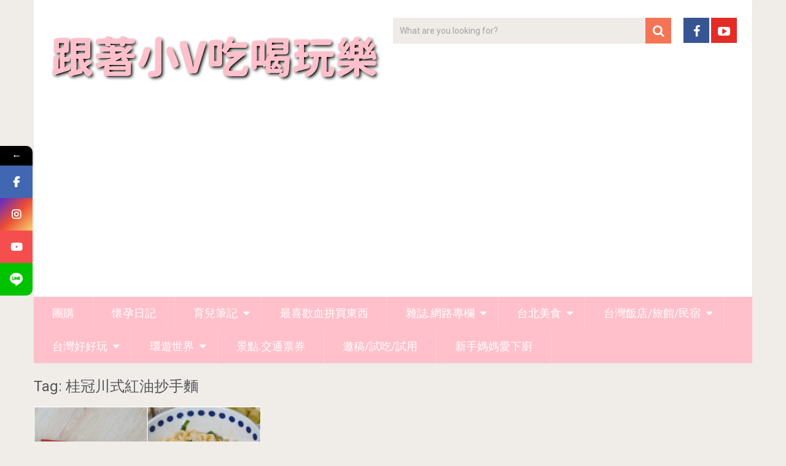

--- FILE ---
content_type: text/html; charset=UTF-8
request_url: https://venuslin.tw/tag/%E6%A1%82%E5%86%A0%E5%B7%9D%E5%BC%8F%E7%B4%85%E6%B2%B9%E6%8A%84%E6%89%8B%E9%BA%B5/
body_size: 17403
content:
<!DOCTYPE html>
<html lang="zh-TW">
<head>
	<meta charset="UTF-8">
	<link rel="profile" href="https://gmpg.org/xfn/11">
	<link rel="pingback" href="https://venuslin.tw/xmlrpc.php">
	<!--iOS/android/handheld specific -->
	<meta name="viewport" content="width=device-width, initial-scale=1, maximum-scale=1">
	<meta itemprop="name" content="跟著小V吃喝玩樂" />
	<meta itemprop="url" content="https://venuslin.tw" />
	<meta name='robots' content='index, follow, max-image-preview:large, max-snippet:-1, max-video-preview:-1' />
	<style>img:is([sizes="auto" i], [sizes^="auto," i]) { contain-intrinsic-size: 3000px 1500px }</style>
	
            <script data-no-defer="1" data-ezscrex="false" data-cfasync="false" data-pagespeed-no-defer data-cookieconsent="ignore">
                var ctPublicFunctions = {"_ajax_nonce":"8665a5c21d","_rest_nonce":"7c9e8c2457","_ajax_url":"\/wp-admin\/admin-ajax.php","_rest_url":"https:\/\/venuslin.tw\/wp-json\/","data__cookies_type":"none","data__ajax_type":"rest","data__bot_detector_enabled":0,"data__frontend_data_log_enabled":1,"cookiePrefix":"","wprocket_detected":false,"host_url":"venuslin.tw","text__ee_click_to_select":"Click to select the whole data","text__ee_original_email":"The complete one is","text__ee_got_it":"Got it","text__ee_blocked":"Blocked","text__ee_cannot_connect":"Cannot connect","text__ee_cannot_decode":"Can not decode email. Unknown reason","text__ee_email_decoder":"CleanTalk email decoder","text__ee_wait_for_decoding":"The magic is on the way!","text__ee_decoding_process":"Please wait a few seconds while we decode the contact data."}
            </script>
        
            <script data-no-defer="1" data-ezscrex="false" data-cfasync="false" data-pagespeed-no-defer data-cookieconsent="ignore">
                var ctPublic = {"_ajax_nonce":"8665a5c21d","settings__forms__check_internal":"0","settings__forms__check_external":"0","settings__forms__force_protection":0,"settings__forms__search_test":"1","settings__forms__wc_add_to_cart":"0","settings__data__bot_detector_enabled":0,"settings__sfw__anti_crawler":0,"blog_home":"https:\/\/venuslin.tw\/","pixel__setting":"3","pixel__enabled":true,"pixel__url":"https:\/\/moderate8-v4.cleantalk.org\/pixel\/5f1b7fbe004a0b99807c3b5a78c4f36e.gif","data__email_check_before_post":"1","data__email_check_exist_post":0,"data__cookies_type":"none","data__key_is_ok":true,"data__visible_fields_required":true,"wl_brandname":"Anti-Spam by CleanTalk","wl_brandname_short":"CleanTalk","ct_checkjs_key":"701cf52b71863ec1c77e146c7cc0639d28731442c027ec3dc6fc229a3edb2dff","emailEncoderPassKey":"20cc0a6940e9cfbc9c7e9535d92b435d","bot_detector_forms_excluded":"W10=","advancedCacheExists":true,"varnishCacheExists":false,"wc_ajax_add_to_cart":false}
            </script>
        
	<!-- This site is optimized with the Yoast SEO plugin v26.8 - https://yoast.com/product/yoast-seo-wordpress/ -->
	<title>桂冠川式紅油抄手麵 Archives - 跟著小V吃喝玩樂</title>
	<link rel="canonical" href="https://venuslin.tw/tag/桂冠川式紅油抄手麵/" />
	<meta property="og:locale" content="zh_TW" />
	<meta property="og:type" content="article" />
	<meta property="og:title" content="桂冠川式紅油抄手麵 Archives - 跟著小V吃喝玩樂" />
	<meta property="og:url" content="https://venuslin.tw/tag/桂冠川式紅油抄手麵/" />
	<meta property="og:site_name" content="跟著小V吃喝玩樂" />
	<meta name="twitter:card" content="summary_large_image" />
	<script type="application/ld+json" class="yoast-schema-graph">{"@context":"https://schema.org","@graph":[{"@type":"CollectionPage","@id":"https://venuslin.tw/tag/%e6%a1%82%e5%86%a0%e5%b7%9d%e5%bc%8f%e7%b4%85%e6%b2%b9%e6%8a%84%e6%89%8b%e9%ba%b5/","url":"https://venuslin.tw/tag/%e6%a1%82%e5%86%a0%e5%b7%9d%e5%bc%8f%e7%b4%85%e6%b2%b9%e6%8a%84%e6%89%8b%e9%ba%b5/","name":"桂冠川式紅油抄手麵 Archives - 跟著小V吃喝玩樂","isPartOf":{"@id":"https://venuslin.tw/#website"},"primaryImageOfPage":{"@id":"https://venuslin.tw/tag/%e6%a1%82%e5%86%a0%e5%b7%9d%e5%bc%8f%e7%b4%85%e6%b2%b9%e6%8a%84%e6%89%8b%e9%ba%b5/#primaryimage"},"image":{"@id":"https://venuslin.tw/tag/%e6%a1%82%e5%86%a0%e5%b7%9d%e5%bc%8f%e7%b4%85%e6%b2%b9%e6%8a%84%e6%89%8b%e9%ba%b5/#primaryimage"},"thumbnailUrl":"https://venuslin.tw/wp-content/uploads/20191030113844_11.jpg","breadcrumb":{"@id":"https://venuslin.tw/tag/%e6%a1%82%e5%86%a0%e5%b7%9d%e5%bc%8f%e7%b4%85%e6%b2%b9%e6%8a%84%e6%89%8b%e9%ba%b5/#breadcrumb"},"inLanguage":"zh-TW"},{"@type":"ImageObject","inLanguage":"zh-TW","@id":"https://venuslin.tw/tag/%e6%a1%82%e5%86%a0%e5%b7%9d%e5%bc%8f%e7%b4%85%e6%b2%b9%e6%8a%84%e6%89%8b%e9%ba%b5/#primaryimage","url":"https://venuslin.tw/wp-content/uploads/20191030113844_11.jpg","contentUrl":"https://venuslin.tw/wp-content/uploads/20191030113844_11.jpg","width":1200,"height":630},{"@type":"BreadcrumbList","@id":"https://venuslin.tw/tag/%e6%a1%82%e5%86%a0%e5%b7%9d%e5%bc%8f%e7%b4%85%e6%b2%b9%e6%8a%84%e6%89%8b%e9%ba%b5/#breadcrumb","itemListElement":[{"@type":"ListItem","position":1,"name":"首頁","item":"https://venuslin.tw/"},{"@type":"ListItem","position":2,"name":"桂冠川式紅油抄手麵"}]},{"@type":"WebSite","@id":"https://venuslin.tw/#website","url":"https://venuslin.tw/","name":"跟著小V吃喝玩樂","description":"敗家,旅行,住飯店,吃美食","potentialAction":[{"@type":"SearchAction","target":{"@type":"EntryPoint","urlTemplate":"https://venuslin.tw/?s={search_term_string}"},"query-input":{"@type":"PropertyValueSpecification","valueRequired":true,"valueName":"search_term_string"}}],"inLanguage":"zh-TW"}]}</script>
	<!-- / Yoast SEO plugin. -->


<link rel='dns-prefetch' href='//www.googletagmanager.com' />
<link rel='dns-prefetch' href='//stats.wp.com' />
<link rel='dns-prefetch' href='//fonts.googleapis.com' />
<link rel='dns-prefetch' href='//pagead2.googlesyndication.com' />
<link rel="alternate" type="application/rss+xml" title="訂閱《跟著小V吃喝玩樂》&raquo; 資訊提供" href="https://venuslin.tw/feed/" />
<link rel="alternate" type="application/rss+xml" title="訂閱《跟著小V吃喝玩樂》&raquo; 留言的資訊提供" href="https://venuslin.tw/comments/feed/" />
<link rel="alternate" type="application/rss+xml" title="訂閱《跟著小V吃喝玩樂》&raquo; 標籤〈桂冠川式紅油抄手麵〉的資訊提供" href="https://venuslin.tw/tag/%e6%a1%82%e5%86%a0%e5%b7%9d%e5%bc%8f%e7%b4%85%e6%b2%b9%e6%8a%84%e6%89%8b%e9%ba%b5/feed/" />
<script type="text/javascript">
/* <![CDATA[ */
window._wpemojiSettings = {"baseUrl":"https:\/\/s.w.org\/images\/core\/emoji\/16.0.1\/72x72\/","ext":".png","svgUrl":"https:\/\/s.w.org\/images\/core\/emoji\/16.0.1\/svg\/","svgExt":".svg","source":{"concatemoji":"https:\/\/venuslin.tw\/wp-includes\/js\/wp-emoji-release.min.js?ver=6.8.3"}};
/*! This file is auto-generated */
!function(s,n){var o,i,e;function c(e){try{var t={supportTests:e,timestamp:(new Date).valueOf()};sessionStorage.setItem(o,JSON.stringify(t))}catch(e){}}function p(e,t,n){e.clearRect(0,0,e.canvas.width,e.canvas.height),e.fillText(t,0,0);var t=new Uint32Array(e.getImageData(0,0,e.canvas.width,e.canvas.height).data),a=(e.clearRect(0,0,e.canvas.width,e.canvas.height),e.fillText(n,0,0),new Uint32Array(e.getImageData(0,0,e.canvas.width,e.canvas.height).data));return t.every(function(e,t){return e===a[t]})}function u(e,t){e.clearRect(0,0,e.canvas.width,e.canvas.height),e.fillText(t,0,0);for(var n=e.getImageData(16,16,1,1),a=0;a<n.data.length;a++)if(0!==n.data[a])return!1;return!0}function f(e,t,n,a){switch(t){case"flag":return n(e,"\ud83c\udff3\ufe0f\u200d\u26a7\ufe0f","\ud83c\udff3\ufe0f\u200b\u26a7\ufe0f")?!1:!n(e,"\ud83c\udde8\ud83c\uddf6","\ud83c\udde8\u200b\ud83c\uddf6")&&!n(e,"\ud83c\udff4\udb40\udc67\udb40\udc62\udb40\udc65\udb40\udc6e\udb40\udc67\udb40\udc7f","\ud83c\udff4\u200b\udb40\udc67\u200b\udb40\udc62\u200b\udb40\udc65\u200b\udb40\udc6e\u200b\udb40\udc67\u200b\udb40\udc7f");case"emoji":return!a(e,"\ud83e\udedf")}return!1}function g(e,t,n,a){var r="undefined"!=typeof WorkerGlobalScope&&self instanceof WorkerGlobalScope?new OffscreenCanvas(300,150):s.createElement("canvas"),o=r.getContext("2d",{willReadFrequently:!0}),i=(o.textBaseline="top",o.font="600 32px Arial",{});return e.forEach(function(e){i[e]=t(o,e,n,a)}),i}function t(e){var t=s.createElement("script");t.src=e,t.defer=!0,s.head.appendChild(t)}"undefined"!=typeof Promise&&(o="wpEmojiSettingsSupports",i=["flag","emoji"],n.supports={everything:!0,everythingExceptFlag:!0},e=new Promise(function(e){s.addEventListener("DOMContentLoaded",e,{once:!0})}),new Promise(function(t){var n=function(){try{var e=JSON.parse(sessionStorage.getItem(o));if("object"==typeof e&&"number"==typeof e.timestamp&&(new Date).valueOf()<e.timestamp+604800&&"object"==typeof e.supportTests)return e.supportTests}catch(e){}return null}();if(!n){if("undefined"!=typeof Worker&&"undefined"!=typeof OffscreenCanvas&&"undefined"!=typeof URL&&URL.createObjectURL&&"undefined"!=typeof Blob)try{var e="postMessage("+g.toString()+"("+[JSON.stringify(i),f.toString(),p.toString(),u.toString()].join(",")+"));",a=new Blob([e],{type:"text/javascript"}),r=new Worker(URL.createObjectURL(a),{name:"wpTestEmojiSupports"});return void(r.onmessage=function(e){c(n=e.data),r.terminate(),t(n)})}catch(e){}c(n=g(i,f,p,u))}t(n)}).then(function(e){for(var t in e)n.supports[t]=e[t],n.supports.everything=n.supports.everything&&n.supports[t],"flag"!==t&&(n.supports.everythingExceptFlag=n.supports.everythingExceptFlag&&n.supports[t]);n.supports.everythingExceptFlag=n.supports.everythingExceptFlag&&!n.supports.flag,n.DOMReady=!1,n.readyCallback=function(){n.DOMReady=!0}}).then(function(){return e}).then(function(){var e;n.supports.everything||(n.readyCallback(),(e=n.source||{}).concatemoji?t(e.concatemoji):e.wpemoji&&e.twemoji&&(t(e.twemoji),t(e.wpemoji)))}))}((window,document),window._wpemojiSettings);
/* ]]> */
</script>
<link rel='stylesheet' id='sbi_styles-css' href='https://venuslin.tw/wp-content/plugins/instagram-feed/css/sbi-styles.min.css?ver=6.10.0' type='text/css' media='all' />
<style id='wp-emoji-styles-inline-css' type='text/css'>

	img.wp-smiley, img.emoji {
		display: inline !important;
		border: none !important;
		box-shadow: none !important;
		height: 1em !important;
		width: 1em !important;
		margin: 0 0.07em !important;
		vertical-align: -0.1em !important;
		background: none !important;
		padding: 0 !important;
	}
</style>
<link rel='stylesheet' id='wp-block-library-css' href='https://venuslin.tw/wp-includes/css/dist/block-library/style.min.css?ver=6.8.3' type='text/css' media='all' />
<style id='classic-theme-styles-inline-css' type='text/css'>
/*! This file is auto-generated */
.wp-block-button__link{color:#fff;background-color:#32373c;border-radius:9999px;box-shadow:none;text-decoration:none;padding:calc(.667em + 2px) calc(1.333em + 2px);font-size:1.125em}.wp-block-file__button{background:#32373c;color:#fff;text-decoration:none}
</style>
<link rel='stylesheet' id='mediaelement-css' href='https://venuslin.tw/wp-includes/js/mediaelement/mediaelementplayer-legacy.min.css?ver=4.2.17' type='text/css' media='all' />
<link rel='stylesheet' id='wp-mediaelement-css' href='https://venuslin.tw/wp-includes/js/mediaelement/wp-mediaelement.min.css?ver=6.8.3' type='text/css' media='all' />
<style id='jetpack-sharing-buttons-style-inline-css' type='text/css'>
.jetpack-sharing-buttons__services-list{display:flex;flex-direction:row;flex-wrap:wrap;gap:0;list-style-type:none;margin:5px;padding:0}.jetpack-sharing-buttons__services-list.has-small-icon-size{font-size:12px}.jetpack-sharing-buttons__services-list.has-normal-icon-size{font-size:16px}.jetpack-sharing-buttons__services-list.has-large-icon-size{font-size:24px}.jetpack-sharing-buttons__services-list.has-huge-icon-size{font-size:36px}@media print{.jetpack-sharing-buttons__services-list{display:none!important}}.editor-styles-wrapper .wp-block-jetpack-sharing-buttons{gap:0;padding-inline-start:0}ul.jetpack-sharing-buttons__services-list.has-background{padding:1.25em 2.375em}
</style>
<style id='global-styles-inline-css' type='text/css'>
:root{--wp--preset--aspect-ratio--square: 1;--wp--preset--aspect-ratio--4-3: 4/3;--wp--preset--aspect-ratio--3-4: 3/4;--wp--preset--aspect-ratio--3-2: 3/2;--wp--preset--aspect-ratio--2-3: 2/3;--wp--preset--aspect-ratio--16-9: 16/9;--wp--preset--aspect-ratio--9-16: 9/16;--wp--preset--color--black: #000000;--wp--preset--color--cyan-bluish-gray: #abb8c3;--wp--preset--color--white: #ffffff;--wp--preset--color--pale-pink: #f78da7;--wp--preset--color--vivid-red: #cf2e2e;--wp--preset--color--luminous-vivid-orange: #ff6900;--wp--preset--color--luminous-vivid-amber: #fcb900;--wp--preset--color--light-green-cyan: #7bdcb5;--wp--preset--color--vivid-green-cyan: #00d084;--wp--preset--color--pale-cyan-blue: #8ed1fc;--wp--preset--color--vivid-cyan-blue: #0693e3;--wp--preset--color--vivid-purple: #9b51e0;--wp--preset--gradient--vivid-cyan-blue-to-vivid-purple: linear-gradient(135deg,rgba(6,147,227,1) 0%,rgb(155,81,224) 100%);--wp--preset--gradient--light-green-cyan-to-vivid-green-cyan: linear-gradient(135deg,rgb(122,220,180) 0%,rgb(0,208,130) 100%);--wp--preset--gradient--luminous-vivid-amber-to-luminous-vivid-orange: linear-gradient(135deg,rgba(252,185,0,1) 0%,rgba(255,105,0,1) 100%);--wp--preset--gradient--luminous-vivid-orange-to-vivid-red: linear-gradient(135deg,rgba(255,105,0,1) 0%,rgb(207,46,46) 100%);--wp--preset--gradient--very-light-gray-to-cyan-bluish-gray: linear-gradient(135deg,rgb(238,238,238) 0%,rgb(169,184,195) 100%);--wp--preset--gradient--cool-to-warm-spectrum: linear-gradient(135deg,rgb(74,234,220) 0%,rgb(151,120,209) 20%,rgb(207,42,186) 40%,rgb(238,44,130) 60%,rgb(251,105,98) 80%,rgb(254,248,76) 100%);--wp--preset--gradient--blush-light-purple: linear-gradient(135deg,rgb(255,206,236) 0%,rgb(152,150,240) 100%);--wp--preset--gradient--blush-bordeaux: linear-gradient(135deg,rgb(254,205,165) 0%,rgb(254,45,45) 50%,rgb(107,0,62) 100%);--wp--preset--gradient--luminous-dusk: linear-gradient(135deg,rgb(255,203,112) 0%,rgb(199,81,192) 50%,rgb(65,88,208) 100%);--wp--preset--gradient--pale-ocean: linear-gradient(135deg,rgb(255,245,203) 0%,rgb(182,227,212) 50%,rgb(51,167,181) 100%);--wp--preset--gradient--electric-grass: linear-gradient(135deg,rgb(202,248,128) 0%,rgb(113,206,126) 100%);--wp--preset--gradient--midnight: linear-gradient(135deg,rgb(2,3,129) 0%,rgb(40,116,252) 100%);--wp--preset--font-size--small: 13px;--wp--preset--font-size--medium: 20px;--wp--preset--font-size--large: 36px;--wp--preset--font-size--x-large: 42px;--wp--preset--spacing--20: 0.44rem;--wp--preset--spacing--30: 0.67rem;--wp--preset--spacing--40: 1rem;--wp--preset--spacing--50: 1.5rem;--wp--preset--spacing--60: 2.25rem;--wp--preset--spacing--70: 3.38rem;--wp--preset--spacing--80: 5.06rem;--wp--preset--shadow--natural: 6px 6px 9px rgba(0, 0, 0, 0.2);--wp--preset--shadow--deep: 12px 12px 50px rgba(0, 0, 0, 0.4);--wp--preset--shadow--sharp: 6px 6px 0px rgba(0, 0, 0, 0.2);--wp--preset--shadow--outlined: 6px 6px 0px -3px rgba(255, 255, 255, 1), 6px 6px rgba(0, 0, 0, 1);--wp--preset--shadow--crisp: 6px 6px 0px rgba(0, 0, 0, 1);}:where(.is-layout-flex){gap: 0.5em;}:where(.is-layout-grid){gap: 0.5em;}body .is-layout-flex{display: flex;}.is-layout-flex{flex-wrap: wrap;align-items: center;}.is-layout-flex > :is(*, div){margin: 0;}body .is-layout-grid{display: grid;}.is-layout-grid > :is(*, div){margin: 0;}:where(.wp-block-columns.is-layout-flex){gap: 2em;}:where(.wp-block-columns.is-layout-grid){gap: 2em;}:where(.wp-block-post-template.is-layout-flex){gap: 1.25em;}:where(.wp-block-post-template.is-layout-grid){gap: 1.25em;}.has-black-color{color: var(--wp--preset--color--black) !important;}.has-cyan-bluish-gray-color{color: var(--wp--preset--color--cyan-bluish-gray) !important;}.has-white-color{color: var(--wp--preset--color--white) !important;}.has-pale-pink-color{color: var(--wp--preset--color--pale-pink) !important;}.has-vivid-red-color{color: var(--wp--preset--color--vivid-red) !important;}.has-luminous-vivid-orange-color{color: var(--wp--preset--color--luminous-vivid-orange) !important;}.has-luminous-vivid-amber-color{color: var(--wp--preset--color--luminous-vivid-amber) !important;}.has-light-green-cyan-color{color: var(--wp--preset--color--light-green-cyan) !important;}.has-vivid-green-cyan-color{color: var(--wp--preset--color--vivid-green-cyan) !important;}.has-pale-cyan-blue-color{color: var(--wp--preset--color--pale-cyan-blue) !important;}.has-vivid-cyan-blue-color{color: var(--wp--preset--color--vivid-cyan-blue) !important;}.has-vivid-purple-color{color: var(--wp--preset--color--vivid-purple) !important;}.has-black-background-color{background-color: var(--wp--preset--color--black) !important;}.has-cyan-bluish-gray-background-color{background-color: var(--wp--preset--color--cyan-bluish-gray) !important;}.has-white-background-color{background-color: var(--wp--preset--color--white) !important;}.has-pale-pink-background-color{background-color: var(--wp--preset--color--pale-pink) !important;}.has-vivid-red-background-color{background-color: var(--wp--preset--color--vivid-red) !important;}.has-luminous-vivid-orange-background-color{background-color: var(--wp--preset--color--luminous-vivid-orange) !important;}.has-luminous-vivid-amber-background-color{background-color: var(--wp--preset--color--luminous-vivid-amber) !important;}.has-light-green-cyan-background-color{background-color: var(--wp--preset--color--light-green-cyan) !important;}.has-vivid-green-cyan-background-color{background-color: var(--wp--preset--color--vivid-green-cyan) !important;}.has-pale-cyan-blue-background-color{background-color: var(--wp--preset--color--pale-cyan-blue) !important;}.has-vivid-cyan-blue-background-color{background-color: var(--wp--preset--color--vivid-cyan-blue) !important;}.has-vivid-purple-background-color{background-color: var(--wp--preset--color--vivid-purple) !important;}.has-black-border-color{border-color: var(--wp--preset--color--black) !important;}.has-cyan-bluish-gray-border-color{border-color: var(--wp--preset--color--cyan-bluish-gray) !important;}.has-white-border-color{border-color: var(--wp--preset--color--white) !important;}.has-pale-pink-border-color{border-color: var(--wp--preset--color--pale-pink) !important;}.has-vivid-red-border-color{border-color: var(--wp--preset--color--vivid-red) !important;}.has-luminous-vivid-orange-border-color{border-color: var(--wp--preset--color--luminous-vivid-orange) !important;}.has-luminous-vivid-amber-border-color{border-color: var(--wp--preset--color--luminous-vivid-amber) !important;}.has-light-green-cyan-border-color{border-color: var(--wp--preset--color--light-green-cyan) !important;}.has-vivid-green-cyan-border-color{border-color: var(--wp--preset--color--vivid-green-cyan) !important;}.has-pale-cyan-blue-border-color{border-color: var(--wp--preset--color--pale-cyan-blue) !important;}.has-vivid-cyan-blue-border-color{border-color: var(--wp--preset--color--vivid-cyan-blue) !important;}.has-vivid-purple-border-color{border-color: var(--wp--preset--color--vivid-purple) !important;}.has-vivid-cyan-blue-to-vivid-purple-gradient-background{background: var(--wp--preset--gradient--vivid-cyan-blue-to-vivid-purple) !important;}.has-light-green-cyan-to-vivid-green-cyan-gradient-background{background: var(--wp--preset--gradient--light-green-cyan-to-vivid-green-cyan) !important;}.has-luminous-vivid-amber-to-luminous-vivid-orange-gradient-background{background: var(--wp--preset--gradient--luminous-vivid-amber-to-luminous-vivid-orange) !important;}.has-luminous-vivid-orange-to-vivid-red-gradient-background{background: var(--wp--preset--gradient--luminous-vivid-orange-to-vivid-red) !important;}.has-very-light-gray-to-cyan-bluish-gray-gradient-background{background: var(--wp--preset--gradient--very-light-gray-to-cyan-bluish-gray) !important;}.has-cool-to-warm-spectrum-gradient-background{background: var(--wp--preset--gradient--cool-to-warm-spectrum) !important;}.has-blush-light-purple-gradient-background{background: var(--wp--preset--gradient--blush-light-purple) !important;}.has-blush-bordeaux-gradient-background{background: var(--wp--preset--gradient--blush-bordeaux) !important;}.has-luminous-dusk-gradient-background{background: var(--wp--preset--gradient--luminous-dusk) !important;}.has-pale-ocean-gradient-background{background: var(--wp--preset--gradient--pale-ocean) !important;}.has-electric-grass-gradient-background{background: var(--wp--preset--gradient--electric-grass) !important;}.has-midnight-gradient-background{background: var(--wp--preset--gradient--midnight) !important;}.has-small-font-size{font-size: var(--wp--preset--font-size--small) !important;}.has-medium-font-size{font-size: var(--wp--preset--font-size--medium) !important;}.has-large-font-size{font-size: var(--wp--preset--font-size--large) !important;}.has-x-large-font-size{font-size: var(--wp--preset--font-size--x-large) !important;}
:where(.wp-block-post-template.is-layout-flex){gap: 1.25em;}:where(.wp-block-post-template.is-layout-grid){gap: 1.25em;}
:where(.wp-block-columns.is-layout-flex){gap: 2em;}:where(.wp-block-columns.is-layout-grid){gap: 2em;}
:root :where(.wp-block-pullquote){font-size: 1.5em;line-height: 1.6;}
</style>
<link rel='stylesheet' id='cleantalk-public-css-css' href='https://venuslin.tw/wp-content/plugins/cleantalk-spam-protect/css/cleantalk-public.min.css?ver=6.71.1_1769449505' type='text/css' media='all' />
<link rel='stylesheet' id='cleantalk-email-decoder-css-css' href='https://venuslin.tw/wp-content/plugins/cleantalk-spam-protect/css/cleantalk-email-decoder.min.css?ver=6.71.1_1769449505' type='text/css' media='all' />
<link rel='stylesheet' id='ez-toc-css' href='https://venuslin.tw/wp-content/plugins/easy-table-of-contents/assets/css/screen.min.css?ver=2.0.80' type='text/css' media='all' />
<style id='ez-toc-inline-css' type='text/css'>
div#ez-toc-container .ez-toc-title {font-size: 150%;}div#ez-toc-container .ez-toc-title {font-weight: 700;}div#ez-toc-container ul li , div#ez-toc-container ul li a {font-size: 100%;}div#ez-toc-container ul li , div#ez-toc-container ul li a {font-weight: 500;}div#ez-toc-container nav ul ul li {font-size: 90%;}.ez-toc-box-title {font-weight: bold; margin-bottom: 10px; text-align: center; text-transform: uppercase; letter-spacing: 1px; color: #666; padding-bottom: 5px;position:absolute;top:-4%;left:5%;background-color: inherit;transition: top 0.3s ease;}.ez-toc-box-title.toc-closed {top:-25%;}
.ez-toc-container-direction {direction: ltr;}.ez-toc-counter ul{counter-reset: item ;}.ez-toc-counter nav ul li a::before {content: counters(item, '.', decimal) '. ';display: inline-block;counter-increment: item;flex-grow: 0;flex-shrink: 0;margin-right: .2em; float: left; }.ez-toc-widget-direction {direction: ltr;}.ez-toc-widget-container ul{counter-reset: item ;}.ez-toc-widget-container nav ul li a::before {content: counters(item, '.', decimal) '. ';display: inline-block;counter-increment: item;flex-grow: 0;flex-shrink: 0;margin-right: .2em; float: left; }
</style>
<link rel='stylesheet' id='url-shortify-css' href='https://venuslin.tw/wp-content/plugins/url-shortify/lite/dist/styles/url-shortify.css?ver=1.12.1' type='text/css' media='all' />
<link rel='stylesheet' id='sociallyviral-style-css' href='https://venuslin.tw/wp-content/themes/venuss-sociallyviral/style.css?ver=6.8.3' type='text/css' media='all' />
<link rel='stylesheet' id='theme-slug-fonts-css' href='//fonts.googleapis.com/css?family=Roboto%3A400%2C700&#038;subset=latin%2Clatin-ext' type='text/css' media='all' />
<style id='jetpack_facebook_likebox-inline-css' type='text/css'>
.widget_facebook_likebox {
	overflow: hidden;
}

</style>
<link rel='stylesheet' id='wp_review-style-css' href='https://venuslin.tw/wp-content/plugins/wp-review/public/css/wp-review.css?ver=5.3.5' type='text/css' media='all' />
<link rel='stylesheet' id='mystickyelements-google-fonts-css' href='https://fonts.googleapis.com/css?family=Poppins%3A400%2C500%2C600%2C700&#038;ver=2.2.7' type='text/css' media='all' />
<link rel='stylesheet' id='font-awesome-css-css' href='https://venuslin.tw/wp-content/plugins/mystickyelements-pro/css/font-awesome.min.css?ver=2.2.7' type='text/css' media='all' />
<link rel='stylesheet' id='mystickyelements-front-css-css' href='https://venuslin.tw/wp-content/plugins/mystickyelements-pro/css/mystickyelements-front.min.css?ver=2.2.7' type='text/css' media='all' />
<link rel='stylesheet' id='intl-tel-input-css' href='https://venuslin.tw/wp-content/plugins/mystickyelements-pro/intl-tel-input-src/build/css/intlTelInput.css?ver=2.2.7' type='text/css' media='all' />
<link rel='stylesheet' id='dtree.css-css' href='https://venuslin.tw/wp-content/plugins/wp-dtree-30/wp-dtree.min.css?ver=4.4.5' type='text/css' media='all' />
<script type="text/javascript" src="https://venuslin.tw/wp-includes/js/jquery/jquery.min.js?ver=3.7.1" id="jquery-core-js"></script>
<script type="text/javascript" src="https://venuslin.tw/wp-includes/js/jquery/jquery-migrate.min.js?ver=3.4.1" id="jquery-migrate-js"></script>
<script type="text/javascript" src="https://venuslin.tw/wp-content/plugins/cleantalk-spam-protect/js/apbct-public-bundle_gathering.min.js?ver=6.71.1_1769449505" id="apbct-public-bundle_gathering.min-js-js"></script>
<script type="text/javascript" id="url-shortify-js-extra">
/* <![CDATA[ */
var usParams = {"ajaxurl":"https:\/\/venuslin.tw\/wp-admin\/admin-ajax.php"};
/* ]]> */
</script>
<script type="text/javascript" src="https://venuslin.tw/wp-content/plugins/url-shortify/lite/dist/scripts/url-shortify.js?ver=1.12.1" id="url-shortify-js"></script>

<!-- Google tag (gtag.js) snippet added by Site Kit -->
<!-- Google Analytics snippet added by Site Kit -->
<script type="text/javascript" src="https://www.googletagmanager.com/gtag/js?id=GT-5M8THVM" id="google_gtagjs-js" async></script>
<script type="text/javascript" id="google_gtagjs-js-after">
/* <![CDATA[ */
window.dataLayer = window.dataLayer || [];function gtag(){dataLayer.push(arguments);}
gtag("set","linker",{"domains":["venuslin.tw"]});
gtag("js", new Date());
gtag("set", "developer_id.dZTNiMT", true);
gtag("config", "GT-5M8THVM");
/* ]]> */
</script>
<script type="text/javascript" id="dtree-js-extra">
/* <![CDATA[ */
var WPdTreeSettings = {"animate":"1","duration":"250","imgurl":"https:\/\/venuslin.tw\/wp-content\/plugins\/wp-dtree-30\/"};
/* ]]> */
</script>
<script type="text/javascript" src="https://venuslin.tw/wp-content/plugins/wp-dtree-30/wp-dtree.min.js?ver=4.4.5" id="dtree-js"></script>
<link rel="https://api.w.org/" href="https://venuslin.tw/wp-json/" /><link rel="alternate" title="JSON" type="application/json" href="https://venuslin.tw/wp-json/wp/v2/tags/6290" /><meta name="generator" content="WordPress 6.8.3" />
<meta name="generator" content="Site Kit by Google 1.170.0" /><script async src="https://fundingchoicesmessages.google.com/i/pub-4184941394354171?ers=1" nonce="AaPDJnvoBzEPjPWu3sqCOA"></script><script nonce="AaPDJnvoBzEPjPWu3sqCOA">(function() {function signalGooglefcPresent() {if (!window.frames['googlefcPresent']) {if (document.body) {const iframe = document.createElement('iframe'); iframe.style = 'width: 0; height: 0; border: none; z-index: -1000; left: -1000px; top: -1000px;'; iframe.style.display = 'none'; iframe.name = 'googlefcPresent'; document.body.appendChild(iframe);} else {setTimeout(signalGooglefcPresent, 0);}}}signalGooglefcPresent();})();</script>	<style>img#wpstats{display:none}</style>
		
<!-- Google AdSense meta tags added by Site Kit -->
<meta name="google-adsense-platform-account" content="ca-host-pub-2644536267352236">
<meta name="google-adsense-platform-domain" content="sitekit.withgoogle.com">
<!-- End Google AdSense meta tags added by Site Kit -->
      <meta name="onesignal" content="wordpress-plugin"/>
            <script>

      window.OneSignalDeferred = window.OneSignalDeferred || [];

      OneSignalDeferred.push(function(OneSignal) {
        var oneSignal_options = {};
        window._oneSignalInitOptions = oneSignal_options;

        oneSignal_options['serviceWorkerParam'] = { scope: '/' };
oneSignal_options['serviceWorkerPath'] = 'OneSignalSDKWorker.js.php';

        OneSignal.Notifications.setDefaultUrl("https://venuslin.tw");

        oneSignal_options['wordpress'] = true;
oneSignal_options['appId'] = '0ca475fc-439c-4729-ad78-477ea6dcd185';
oneSignal_options['allowLocalhostAsSecureOrigin'] = true;
oneSignal_options['welcomeNotification'] = { };
oneSignal_options['welcomeNotification']['title'] = "";
oneSignal_options['welcomeNotification']['message'] = "感謝您的訂閱！";
oneSignal_options['path'] = "https://venuslin.tw/wp-content/plugins/onesignal-free-web-push-notifications/sdk_files/";
oneSignal_options['safari_web_id'] = "web.onesignal.auto.44e6ca0d-bbca-461f-908e-69d9a6be2a2a";
oneSignal_options['promptOptions'] = { };
oneSignal_options['promptOptions']['actionMessage'] = "當有新文章出現時我們想要主動通知您，您隨時可以取消訂閱";
oneSignal_options['promptOptions']['acceptButtonText'] = "允許";
oneSignal_options['promptOptions']['cancelButtonText'] = "先不用";
oneSignal_options['notifyButton'] = { };
oneSignal_options['notifyButton']['enable'] = true;
oneSignal_options['notifyButton']['position'] = 'bottom-right';
oneSignal_options['notifyButton']['theme'] = 'default';
oneSignal_options['notifyButton']['size'] = 'medium';
oneSignal_options['notifyButton']['showCredit'] = true;
oneSignal_options['notifyButton']['text'] = {};
oneSignal_options['notifyButton']['text']['tip.state.unsubscribed'] = '訂閱通知';
oneSignal_options['notifyButton']['text']['tip.state.subscribed'] = '您已經訂閱通知';
oneSignal_options['notifyButton']['text']['tip.state.blocked'] = '您已經封鎖通知';
oneSignal_options['notifyButton']['text']['message.action.subscribed'] = '感謝您的訂閱！';
oneSignal_options['notifyButton']['text']['message.action.resubscribed'] = '您已訂閱的通知';
oneSignal_options['notifyButton']['text']['message.action.unsubscribed'] = '您將不會再收到通知';
oneSignal_options['notifyButton']['text']['dialog.main.title'] = '管理網站訂閱通知';
oneSignal_options['notifyButton']['text']['dialog.main.button.subscribe'] = '訂閱';
oneSignal_options['notifyButton']['text']['dialog.main.button.unsubscribe'] = '取消訂閱';
oneSignal_options['notifyButton']['text']['dialog.blocked.title'] = '解除封鎖通知';
oneSignal_options['notifyButton']['text']['dialog.blocked.message'] = '依照下列說明開啟通知';
              OneSignal.init(window._oneSignalInitOptions);
              OneSignal.Slidedown.promptPush()      });

      function documentInitOneSignal() {
        var oneSignal_elements = document.getElementsByClassName("OneSignal-prompt");

        var oneSignalLinkClickHandler = function(event) { OneSignal.Notifications.requestPermission(); event.preventDefault(); };        for(var i = 0; i < oneSignal_elements.length; i++)
          oneSignal_elements[i].addEventListener('click', oneSignalLinkClickHandler, false);
      }

      if (document.readyState === 'complete') {
           documentInitOneSignal();
      }
      else {
           window.addEventListener("load", function(event){
               documentInitOneSignal();
          });
      }
    </script>

<!-- Google AdSense snippet added by Site Kit -->
<script type="text/javascript" async="async" src="https://pagead2.googlesyndication.com/pagead/js/adsbygoogle.js?client=ca-pub-4184941394354171&amp;host=ca-host-pub-2644536267352236" crossorigin="anonymous"></script>

<!-- End Google AdSense snippet added by Site Kit -->
<link rel="icon" href="https://venuslin.tw/wp-content/uploads/2023/03/20230328164719991561-65x65.png" sizes="32x32" />
<link rel="icon" href="https://venuslin.tw/wp-content/uploads/2023/03/20230328164719991561-200x200.png" sizes="192x192" />
<link rel="apple-touch-icon" href="https://venuslin.tw/wp-content/uploads/2023/03/20230328164719991561-200x200.png" />
<meta name="msapplication-TileImage" content="https://venuslin.tw/wp-content/uploads/2023/03/20230328164719991561.png" />
<style>.shorten_url { 
	   padding: 10px 10px 10px 10px ; 
	   border: 1px solid #AAAAAA ; 
	   background-color: #EEEEEE ;
}</style>		<style type="text/css" id="wp-custom-css">
			.primary-navigation {
	background-color:#FFC0CB;
	background:#FFC0CB;
}

.primary-navigation#navigation ul ul {
		background-color:#FFC0CB;
}

.post-label {
	background-color:#FFC0CB;
}

.single .thecategory {
	background-color:#FFC0CB;
}

@media screen and (max-width: 865px) {
	a#pull { background-color:#FFC0CB; }
}

body a {
	text-decoration-color:#FFC0CB;
	color:#FFC0CB;
	font-weight:bold;
	
}		</style>
		</head>

<body data-rsssl=1 class="archive tag tag-6290 wp-theme-sociallyviral wp-child-theme-venuss-sociallyviral">
	<div id="page" class="hfeed site">
		<div class="main-container">
			<header id="masthead" class="site-header" role="banner">
				<div class="site-branding">
																	    <h2 id="logo" class="image-logo" itemprop="headline">
								<a href="https://venuslin.tw"><img src="https://venuslin.tw/wp-content/uploads/2023/03/20230325183322495300.png" alt="跟著小V吃喝玩樂"></a>
							</h2><!-- END #logo -->
															</div><!-- .site-branding -->

									<div class="header-search"><form apbct-form-sign="native_search" method="get" id="searchform" class="search-form" action="https://venuslin.tw" _lpchecked="1">
	<fieldset>
		<input type="text" name="s" id="s" value="What are you looking for?" onfocus="(this.value == 'What are you looking for?') && (this.value = '')" onblur="(this.value == '') && (this.value = 'What are you looking for?')" />
		<!-- <input id="search-image" class="sbutton" type="submit" value=""><i class="demo-icon icon-search"></i> -->
		<button id="search-image" class="sbutton" type="submit"><i class="demo-icon icon-search"></i></button>
		
	</fieldset>
<input
                    class="apbct_special_field apbct_email_id__search_form"
                    name="apbct__email_id__search_form"
                    aria-label="apbct__label_id__search_form"
                    type="text" size="30" maxlength="200" autocomplete="off"
                    value=""
                /><input
                   id="apbct_submit_id__search_form" 
                   class="apbct_special_field apbct__email_id__search_form"
                   name="apbct__label_id__search_form"
                   aria-label="apbct_submit_name__search_form"
                   type="submit"
                   size="30"
                   maxlength="200"
                   value="5132"
               /></form></div>
				
				<div class="header-social">
											<a href="https://www.facebook.com/venuslinblog" class="header-facebook" style="background: #375593">
							<i class="icon-facebook"></i>
						</a>
											<a href="https://www.youtube.com/@venuslinblog" class="header-youtube-play">
							<i class="icon-youtube-play"></i>
						</a>
									</div>

				<a href="#" id="pull" class="toggle-mobile-menu">Menu</a>
				<nav id="navigation" class="primary-navigation mobile-menu-wrapper" role="navigation">
											<ul id="menu-%e6%88%91%e7%9a%84%e9%81%b8%e5%96%ae" class="menu clearfix"><li id="menu-item-70555" class="menu-item menu-item-type-taxonomy menu-item-object-category menu-item-70555"><a href="https://venuslin.tw/category/group-buying/">團購</a></li>
<li id="menu-item-70556" class="menu-item menu-item-type-taxonomy menu-item-object-category menu-item-70556"><a href="https://venuslin.tw/category/pregnancy/">懷孕日記</a></li>
<li id="menu-item-70557" class="menu-item menu-item-type-taxonomy menu-item-object-category menu-item-has-children menu-item-70557"><a href="https://venuslin.tw/category/mommy/">育兒筆記</a>
<ul class="sub-menu">
	<li id="menu-item-70558" class="menu-item menu-item-type-taxonomy menu-item-object-category menu-item-70558"><a href="https://venuslin.tw/category/mommy/feifei/">菲菲</a></li>
	<li id="menu-item-70559" class="menu-item menu-item-type-taxonomy menu-item-object-category menu-item-70559"><a href="https://venuslin.tw/category/mommy/good-product/">育兒好物</a></li>
</ul>
</li>
<li id="menu-item-70560" class="menu-item menu-item-type-taxonomy menu-item-object-category menu-item-70560"><a href="https://venuslin.tw/category/shopping/">最喜歡血拼買東西</a></li>
<li id="menu-item-70561" class="menu-item menu-item-type-taxonomy menu-item-object-category menu-item-has-children menu-item-70561"><a href="https://venuslin.tw/category/columns/">雜誌.網路專欄</a>
<ul class="sub-menu">
	<li id="menu-item-70562" class="menu-item menu-item-type-taxonomy menu-item-object-category menu-item-70562"><a href="https://venuslin.tw/category/columns/aztravel/">az Travel</a></li>
	<li id="menu-item-70563" class="menu-item menu-item-type-taxonomy menu-item-object-category menu-item-70563"><a href="https://venuslin.tw/category/columns/imove/">iMove達人推薦行程</a></li>
</ul>
</li>
<li id="menu-item-70564" class="menu-item menu-item-type-taxonomy menu-item-object-category menu-item-has-children menu-item-70564"><a href="https://venuslin.tw/category/taipei-food/">台北美食</a>
<ul class="sub-menu">
	<li id="menu-item-70565" class="menu-item menu-item-type-taxonomy menu-item-object-category menu-item-70565"><a href="https://venuslin.tw/category/taipei-food/chinese-food/">中式料理/小吃</a></li>
	<li id="menu-item-70566" class="menu-item menu-item-type-taxonomy menu-item-object-category menu-item-70566"><a href="https://venuslin.tw/category/taipei-food/southeast-asia/">越/泰/韓/星料理</a></li>
	<li id="menu-item-70567" class="menu-item menu-item-type-taxonomy menu-item-object-category menu-item-70567"><a href="https://venuslin.tw/category/taipei-food/brunch-afternoontea-cafe/">早午餐/下午茶/咖啡館</a></li>
	<li id="menu-item-70568" class="menu-item menu-item-type-taxonomy menu-item-object-category menu-item-70568"><a href="https://venuslin.tw/category/taipei-food/taoyuanairport-songshanairport/">桃園.松山機場美食</a></li>
	<li id="menu-item-70569" class="menu-item menu-item-type-taxonomy menu-item-object-category menu-item-70569"><a href="https://venuslin.tw/category/taipei-food/dessert/">甜點</a></li>
</ul>
</li>
<li id="menu-item-70570" class="menu-item menu-item-type-taxonomy menu-item-object-category menu-item-has-children menu-item-70570"><a href="https://venuslin.tw/category/taiwan-hotel/">台灣飯店/旅館/民宿</a>
<ul class="sub-menu">
	<li id="menu-item-70571" class="menu-item menu-item-type-taxonomy menu-item-object-category menu-item-70571"><a href="https://venuslin.tw/category/taiwan-hotel/hualien-hotel/">花蓮飯店</a></li>
	<li id="menu-item-70572" class="menu-item menu-item-type-taxonomy menu-item-object-category menu-item-70572"><a href="https://venuslin.tw/category/taiwan-hotel/taitung-hotel/">台東飯店</a></li>
	<li id="menu-item-70573" class="menu-item menu-item-type-taxonomy menu-item-object-category menu-item-70573"><a href="https://venuslin.tw/category/taiwan-hotel/taoyuan-hotel/">桃園飯店</a></li>
	<li id="menu-item-70574" class="menu-item menu-item-type-taxonomy menu-item-object-category menu-item-70574"><a href="https://venuslin.tw/category/taiwan-hotel/hsinchu-hotel/">新竹飯店</a></li>
	<li id="menu-item-70575" class="menu-item menu-item-type-taxonomy menu-item-object-category menu-item-70575"><a href="https://venuslin.tw/category/taiwan-hotel/miaoli-guesthouse/">苗栗飯店</a></li>
	<li id="menu-item-70576" class="menu-item menu-item-type-taxonomy menu-item-object-category menu-item-70576"><a href="https://venuslin.tw/category/taiwan-hotel/taichung-hotel/">台中飯店</a></li>
	<li id="menu-item-70577" class="menu-item menu-item-type-taxonomy menu-item-object-category menu-item-70577"><a href="https://venuslin.tw/category/taiwan-hotel/changhua-guesthouse/">彰化民宿</a></li>
</ul>
</li>
<li id="menu-item-70578" class="menu-item menu-item-type-taxonomy menu-item-object-category menu-item-has-children menu-item-70578"><a href="https://venuslin.tw/category/taiwan-travel/">台灣好好玩</a>
<ul class="sub-menu">
	<li id="menu-item-70579" class="menu-item menu-item-type-taxonomy menu-item-object-category menu-item-70579"><a href="https://venuslin.tw/category/taiwan-travel/hualien-taitung/">花蓮台東</a></li>
	<li id="menu-item-70580" class="menu-item menu-item-type-taxonomy menu-item-object-category menu-item-70580"><a href="https://venuslin.tw/category/taiwan-travel/taoyuan-travel/">桃園</a></li>
	<li id="menu-item-70581" class="menu-item menu-item-type-taxonomy menu-item-object-category menu-item-70581"><a href="https://venuslin.tw/category/taiwan-travel/miaoli/">苗栗</a></li>
	<li id="menu-item-70582" class="menu-item menu-item-type-taxonomy menu-item-object-category menu-item-70582"><a href="https://venuslin.tw/category/taiwan-travel/hsinchu/">新竹</a></li>
	<li id="menu-item-70583" class="menu-item menu-item-type-taxonomy menu-item-object-category menu-item-70583"><a href="https://venuslin.tw/category/taiwan-travel/taichung/">台中</a></li>
	<li id="menu-item-70584" class="menu-item menu-item-type-taxonomy menu-item-object-category menu-item-70584"><a href="https://venuslin.tw/category/taiwan-travel/nantou/">南投</a></li>
	<li id="menu-item-70585" class="menu-item menu-item-type-taxonomy menu-item-object-category menu-item-70585"><a href="https://venuslin.tw/category/taiwan-travel/changhua/">彰化</a></li>
</ul>
</li>
<li id="menu-item-70586" class="menu-item menu-item-type-taxonomy menu-item-object-category menu-item-has-children menu-item-70586"><a href="https://venuslin.tw/category/travel/">環遊世界</a>
<ul class="sub-menu">
	<li id="menu-item-70587" class="menu-item menu-item-type-taxonomy menu-item-object-category menu-item-70587"><a href="https://venuslin.tw/category/travel/starcruises/">麗星郵輪</a></li>
	<li id="menu-item-70588" class="menu-item menu-item-type-taxonomy menu-item-object-category menu-item-70588"><a href="https://venuslin.tw/category/travel/hawaii/">夏威夷</a></li>
	<li id="menu-item-70589" class="menu-item menu-item-type-taxonomy menu-item-object-category menu-item-has-children menu-item-70589"><a href="https://venuslin.tw/category/travel/hongkong/">香港</a>
	<ul class="sub-menu">
		<li id="menu-item-70590" class="menu-item menu-item-type-taxonomy menu-item-object-category menu-item-70590"><a href="https://venuslin.tw/category/travel/hongkong/food/">香港美食</a></li>
	</ul>
</li>
	<li id="menu-item-70591" class="menu-item menu-item-type-taxonomy menu-item-object-category menu-item-70591"><a href="https://venuslin.tw/category/travel/macau/">澳門</a></li>
	<li id="menu-item-70592" class="menu-item menu-item-type-taxonomy menu-item-object-category menu-item-70592"><a href="https://venuslin.tw/category/travel/singapore/">新加坡</a></li>
	<li id="menu-item-70593" class="menu-item menu-item-type-taxonomy menu-item-object-category menu-item-has-children menu-item-70593"><a href="https://venuslin.tw/category/travel/japan/">日本</a>
	<ul class="sub-menu">
		<li id="menu-item-70685" class="menu-item menu-item-type-taxonomy menu-item-object-category menu-item-70685"><a href="https://venuslin.tw/category/travel/japan/hokkaido/">北海道</a></li>
		<li id="menu-item-70695" class="menu-item menu-item-type-taxonomy menu-item-object-category menu-item-70695"><a href="https://venuslin.tw/category/travel/japan/akita-sendai-yamagata-iwate-aomori/">秋田.仙台.山形.岩手.青森</a></li>
		<li id="menu-item-70599" class="menu-item menu-item-type-taxonomy menu-item-object-category menu-item-70599"><a href="https://venuslin.tw/category/travel/japan/tochigi/">櫪木</a></li>
		<li id="menu-item-70694" class="menu-item menu-item-type-taxonomy menu-item-object-category menu-item-70694"><a href="https://venuslin.tw/category/travel/japan/ibaraki-tochigi-gunma/">茨城.日光.草津</a></li>
		<li id="menu-item-70598" class="menu-item menu-item-type-taxonomy menu-item-object-category menu-item-70598"><a href="https://venuslin.tw/category/travel/japan/%e5%8d%83%e8%91%89/">千葉</a></li>
		<li id="menu-item-70677" class="menu-item menu-item-type-taxonomy menu-item-object-category menu-item-70677"><a href="https://venuslin.tw/category/travel/japan/tokyo/">東京</a></li>
		<li id="menu-item-70680" class="menu-item menu-item-type-taxonomy menu-item-object-category menu-item-70680"><a href="https://venuslin.tw/category/travel/japan/kanagawa/">神奈川</a></li>
		<li id="menu-item-70597" class="menu-item menu-item-type-taxonomy menu-item-object-category menu-item-70597"><a href="https://venuslin.tw/category/travel/japan/gunma/">群馬</a></li>
		<li id="menu-item-70691" class="menu-item menu-item-type-taxonomy menu-item-object-category menu-item-70691"><a href="https://venuslin.tw/category/travel/japan/shizuoka/">靜岡</a></li>
		<li id="menu-item-70682" class="menu-item menu-item-type-taxonomy menu-item-object-category menu-item-70682"><a href="https://venuslin.tw/category/travel/japan/ishikawa-toyama-takayama/">石川.富山.高山</a></li>
		<li id="menu-item-70690" class="menu-item menu-item-type-taxonomy menu-item-object-category menu-item-70690"><a href="https://venuslin.tw/category/travel/japan/nagoya/">名古屋</a></li>
		<li id="menu-item-70594" class="menu-item menu-item-type-taxonomy menu-item-object-category menu-item-70594"><a href="https://venuslin.tw/category/travel/japan/kyoto/">京都</a></li>
		<li id="menu-item-70678" class="menu-item menu-item-type-taxonomy menu-item-object-category menu-item-70678"><a href="https://venuslin.tw/category/travel/japan/osaka-kobe/">大阪.神戶</a></li>
		<li id="menu-item-70596" class="menu-item menu-item-type-taxonomy menu-item-object-category menu-item-70596"><a href="https://venuslin.tw/category/travel/japan/nara-wakayama/">奈良.和歌山</a></li>
		<li id="menu-item-70595" class="menu-item menu-item-type-taxonomy menu-item-object-category menu-item-70595"><a href="https://venuslin.tw/category/travel/japan/%e5%85%b5%e5%ba%ab/">兵庫</a></li>
		<li id="menu-item-70692" class="menu-item menu-item-type-taxonomy menu-item-object-category menu-item-70692"><a href="https://venuslin.tw/category/travel/japan/mie/">三重縣、鳥羽</a></li>
		<li id="menu-item-70688" class="menu-item menu-item-type-taxonomy menu-item-object-category menu-item-70688"><a href="https://venuslin.tw/category/travel/japan/okayama/">岡山</a></li>
		<li id="menu-item-70689" class="menu-item menu-item-type-taxonomy menu-item-object-category menu-item-70689"><a href="https://venuslin.tw/category/travel/japan/tottori-shimane-fukui/">島根.鳥取.福井</a></li>
		<li id="menu-item-70683" class="menu-item menu-item-type-taxonomy menu-item-object-category menu-item-70683"><a href="https://venuslin.tw/category/travel/japan/setouchi-triennale/">瀨戶內海藝術季</a></li>
		<li id="menu-item-70681" class="menu-item menu-item-type-taxonomy menu-item-object-category menu-item-70681"><a href="https://venuslin.tw/category/travel/japan/%e5%9b%9b%e5%9c%8b/">四國</a></li>
		<li id="menu-item-70699" class="menu-item menu-item-type-taxonomy menu-item-object-category menu-item-70699"><a href="https://venuslin.tw/category/travel/japan/kyuusyuu/">宮崎.熊本.鹿兒島</a></li>
		<li id="menu-item-70686" class="menu-item menu-item-type-taxonomy menu-item-object-category menu-item-70686"><a href="https://venuslin.tw/category/travel/japan/yamanashi/">山梨</a></li>
		<li id="menu-item-70687" class="menu-item menu-item-type-taxonomy menu-item-object-category menu-item-70687"><a href="https://venuslin.tw/category/travel/japan/nagano/">長野(輕井澤.白馬茅野.諏訪)</a></li>
		<li id="menu-item-70693" class="menu-item menu-item-type-taxonomy menu-item-object-category menu-item-70693"><a href="https://venuslin.tw/category/travel/japan/gifu/">崎阜.下呂</a></li>
		<li id="menu-item-70696" class="menu-item menu-item-type-taxonomy menu-item-object-category menu-item-70696"><a href="https://venuslin.tw/category/travel/japan/hiroshima-yamaguchi/">廣島.山口</a></li>
		<li id="menu-item-70697" class="menu-item menu-item-type-taxonomy menu-item-object-category menu-item-70697"><a href="https://venuslin.tw/category/travel/japan/fukuoka/">福岡.由布院.別府</a></li>
		<li id="menu-item-70698" class="menu-item menu-item-type-taxonomy menu-item-object-category menu-item-70698"><a href="https://venuslin.tw/category/travel/japan/nagasaki-saga/">長崎.佐賀</a></li>
		<li id="menu-item-70650" class="menu-item menu-item-type-taxonomy menu-item-object-category menu-item-70650"><a href="https://venuslin.tw/category/travel/japan/okinawa/">沖繩</a></li>
		<li id="menu-item-70676" class="menu-item menu-item-type-taxonomy menu-item-object-category menu-item-70676"><a href="https://venuslin.tw/category/travel/japan/hoshino/">星野集團</a></li>
	</ul>
</li>
	<li id="menu-item-70600" class="menu-item menu-item-type-taxonomy menu-item-object-category menu-item-70600"><a href="https://venuslin.tw/category/travel/korea-travel/">韓國</a></li>
	<li id="menu-item-70601" class="menu-item menu-item-type-taxonomy menu-item-object-category menu-item-70601"><a href="https://venuslin.tw/category/travel/australia/">澳洲自助23天</a></li>
	<li id="menu-item-70632" class="menu-item menu-item-type-taxonomy menu-item-object-category menu-item-70632"><a href="https://venuslin.tw/category/travel/europe-trip/">歐洲五國自助30天</a></li>
	<li id="menu-item-70647" class="menu-item menu-item-type-custom menu-item-object-custom menu-item-70647"><a href="https://venuslin.tw/2013-09-10-2301/">冰島環島自助12天</a></li>
	<li id="menu-item-70648" class="menu-item menu-item-type-custom menu-item-object-custom menu-item-70648"><a href="https://venuslin.tw/2015-04-10-2961/">新加坡</a></li>
	<li id="menu-item-70651" class="menu-item menu-item-type-taxonomy menu-item-object-category menu-item-70651"><a href="https://venuslin.tw/category/travel/philippines-travel/philippines-boracay/">長灘島打工渡假43天</a></li>
	<li id="menu-item-70649" class="menu-item menu-item-type-taxonomy menu-item-object-category menu-item-70649"><a href="https://venuslin.tw/category/travel/dubai/">杜拜奢華6日遊行程</a></li>
</ul>
</li>
<li id="menu-item-70652" class="menu-item menu-item-type-taxonomy menu-item-object-category menu-item-70652"><a href="https://venuslin.tw/category/travel/japan/tokyo/hotspot/">景點.交通票券</a></li>
<li id="menu-item-70602" class="menu-item menu-item-type-taxonomy menu-item-object-category menu-item-70602"><a href="https://venuslin.tw/category/case/">邀稿/試吃/試用</a></li>
<li id="menu-item-70603" class="menu-item menu-item-type-taxonomy menu-item-object-category menu-item-70603"><a href="https://venuslin.tw/category/recipe/">新手媽媽愛下廚</a></li>
</ul>									</nav><!-- #site-navigation -->
			</header><!-- #masthead -->

			<div id="content" class="site-content">
	<div id="primary" class="content-archive">
		<main id="main" class="site-main" role="main">
            <header class="page-header">
				<h1 class="page-title">Tag: 桂冠川式紅油抄手麵</h1>			</header><!-- .page-header -->
							<article id="post-58389" class="latestpost post-58389 post type-post status-publish format-standard has-post-thumbnail hentry category-shopping category-recipe tag-6290 tag-6291">
					<a href="https://venuslin.tw/laurel-meat-dumpling-in-chili-oil/" title="桂冠川式紅油抄手麵,麵條好Q.醬汁好厲害,5分鐘上桌超方便" rel="nofollow" id="featured-thumbnail">
    				    <div class="featured-thumbnail"><img width="370" height="194" src="https://venuslin.tw/wp-content/uploads/20191030113844_11.jpg" class="attachment-sociallyviral_featured size-sociallyviral_featured wp-post-image" alt="" title="" decoding="async" fetchpriority="high" srcset="https://venuslin.tw/wp-content/uploads/20191030113844_11.jpg 1200w, https://venuslin.tw/wp-content/uploads/20191030113844_11-768x403.jpg 768w" sizes="(max-width: 370px) 100vw, 370px" loading="eager" /></div>    				</a>
					<header class="entry-header">
						<h2 class="entry-title"><a href="https://venuslin.tw/laurel-meat-dumpling-in-chili-oil/" rel="bookmark">桂冠川式紅油抄手麵,麵條好Q.醬汁好厲害,5分鐘上桌超方便</a></h2>						<div class="entry-meta post-info">
                            <span class="thetime updated"><i class="demo-icon icon-calendar"></i> <span itemprop="datePublished">2019-10-30</span></span>
                            <span class="thecategory"><i class="demo-icon icon-tags"></i> <a href="https://venuslin.tw/category/shopping/" rel="category tag">最喜歡血拼買東西</a>, <a href="https://venuslin.tw/category/recipe/" rel="category tag">新手媽媽愛下廚</a></span>
						</div><!-- .entry-meta -->
					</header><!-- .entry-header -->
				</article><!-- #post-## -->
							<nav class="navigation posts-navigation" role="navigation">
		<!--Start Pagination-->
        			<h2 class="screen-reader-text">Posts navigation</h2>
			<div class="pagination nav-links">
				
							</div>
			</nav><!--End Pagination-->
					</main><!-- #main -->
	</div><!-- #primary -->

	</div><!-- #content -->
</div><!-- .main-container -->
	<footer id="colophon" class="site-footer" role="contentinfo">
		<div class="site-info container">
			<div class="copyrights">
				<a href="http://wordpress.org/">Proudly powered by WordPress</a>
				<span class="sep"> | </span>
				SociallyViral Theme by <a href="https://mythemeshop.com" rel="designer">MyThemeShop</a>.			</div>
			<a href="#blog" class="toplink" rel="nofollow"><i class="icon-angle-up"></i></a>
			<nav id="navigation" class="footer-navigation" role="navigation">
				<div class="menu"><ul>
<li class="page_item page-item-3603"><a href="https://venuslin.tw/travel-schedule/">旅歷表</a></li>
<li class="page_item page-item-2"><a href="https://venuslin.tw/aboutme/">關於我</a></li>
</ul></div>
			</nav><!-- #site-navigation -->
		</div><!-- .site-info -->
	</footer><!-- #colophon -->
</div><!-- #page -->

<script>				
                    document.addEventListener('DOMContentLoaded', function () {
                        setTimeout(function(){
                            if( document.querySelectorAll('[name^=ct_checkjs]').length > 0 ) {
                                if (typeof apbct_public_sendREST === 'function' && typeof apbct_js_keys__set_input_value === 'function') {
                                    apbct_public_sendREST(
                                    'js_keys__get',
                                    { callback: apbct_js_keys__set_input_value })
                                }
                            }
                        },0)					    
                    })				
                </script><script type="speculationrules">
{"prefetch":[{"source":"document","where":{"and":[{"href_matches":"\/*"},{"not":{"href_matches":["\/wp-*.php","\/wp-admin\/*","\/wp-content\/uploads\/*","\/wp-content\/*","\/wp-content\/plugins\/*","\/wp-content\/themes\/venuss-sociallyviral\/*","\/wp-content\/themes\/sociallyviral\/*","\/*\\?(.+)"]}},{"not":{"selector_matches":"a[rel~=\"nofollow\"]"}},{"not":{"selector_matches":".no-prefetch, .no-prefetch a"}}]},"eagerness":"conservative"}]}
</script>
<!-- Instagram Feed JS -->
<script type="text/javascript">
var sbiajaxurl = "https://venuslin.tw/wp-admin/admin-ajax.php";
</script>
<script type="text/javascript" id="jetpack_data_script-js-extra">
/* <![CDATA[ */
var Jss_vars = {"ajaxurl":"https:\/\/venuslin.tw\/wp-admin\/admin-ajax.php"};
/* ]]> */
</script>
<script type="text/javascript" src="https://venuslin.tw/wp-content/plugins/jetpack_support_statistics/js/jetpack_data.js?20260127&amp;ver=5.3.0" id="jetpack_data_script-js"></script>
<script type="text/javascript" id="rtrar.appLocal-js-extra">
/* <![CDATA[ */
var rtafr = {"rules":""};
/* ]]> */
</script>
<script type="text/javascript" src="https://venuslin.tw/wp-content/plugins/real-time-auto-find-and-replace/assets/js/rtafar.local.js?ver=1.7.8" id="rtrar.appLocal-js"></script>
<script type="text/javascript" src="https://venuslin.tw/wp-content/themes/sociallyviral/js/customscripts.js?ver=20120212" id="sociallyvrial-customscripts-js"></script>
<script type="text/javascript" id="jetpack-facebook-embed-js-extra">
/* <![CDATA[ */
var jpfbembed = {"appid":"249643311490","locale":"zh_TW"};
/* ]]> */
</script>
<script type="text/javascript" src="https://venuslin.tw/wp-content/plugins/jetpack/_inc/build/facebook-embed.min.js?ver=15.4" id="jetpack-facebook-embed-js"></script>
<script type="text/javascript" src="https://venuslin.tw/wp-content/plugins/wp-review/public/js/js.cookie.min.js?ver=2.1.4" id="js-cookie-js"></script>
<script type="text/javascript" src="https://venuslin.tw/wp-includes/js/underscore.min.js?ver=1.13.7" id="underscore-js"></script>
<script type="text/javascript" id="wp-util-js-extra">
/* <![CDATA[ */
var _wpUtilSettings = {"ajax":{"url":"\/wp-admin\/admin-ajax.php"}};
/* ]]> */
</script>
<script type="text/javascript" src="https://venuslin.tw/wp-includes/js/wp-util.min.js?ver=6.8.3" id="wp-util-js"></script>
<script type="text/javascript" id="wp_review-js-js-extra">
/* <![CDATA[ */
var wpreview = {"ajaxurl":"https:\/\/venuslin.tw\/wp-admin\/admin-ajax.php","loginRequiredMessage":"You must log in to add your review"};
/* ]]> */
</script>
<script type="text/javascript" src="https://venuslin.tw/wp-content/plugins/wp-review/public/js/main.js?ver=5.3.5" id="wp_review-js-js"></script>
<script type="text/javascript" src="https://venuslin.tw/wp-content/plugins/real-time-auto-find-and-replace/assets/js/rtafar.app.min.js?ver=1.7.8" id="rtrar.app-js"></script>
<script type="text/javascript" id="jetpack-stats-js-before">
/* <![CDATA[ */
_stq = window._stq || [];
_stq.push([ "view", {"v":"ext","blog":"118567710","post":"0","tz":"8","srv":"venuslin.tw","arch_tag":"%E6%A1%82%E5%86%A0%E5%B7%9D%E5%BC%8F%E7%B4%85%E6%B2%B9%E6%8A%84%E6%89%8B%E9%BA%B5","arch_results":"1","j":"1:15.4"} ]);
_stq.push([ "clickTrackerInit", "118567710", "0" ]);
/* ]]> */
</script>
<script type="text/javascript" src="https://stats.wp.com/e-202605.js" id="jetpack-stats-js" defer="defer" data-wp-strategy="defer"></script>
<script type="text/javascript" id="intl-tel-input-js-js-extra">
/* <![CDATA[ */
var mystickyelement_obj = {"plugin_url":"https:\/\/venuslin.tw\/wp-content\/plugins\/mystickyelements-pro\/"};
/* ]]> */
</script>
<script type="text/javascript" src="https://venuslin.tw/wp-content/plugins/mystickyelements-pro/intl-tel-input-src/build/js/intlTelInput.js?ver=2.2.7" id="intl-tel-input-js-js" defer="defer" data-wp-strategy="defer"></script>
<script type="text/javascript" src="https://venuslin.tw/wp-content/plugins/mystickyelements-pro/js/jquery.cookie.js?ver=2.2.7" id="mystickyelements-cookie-js-js" defer="defer" data-wp-strategy="defer"></script>
<script type="text/javascript" src="https://venuslin.tw/wp-content/plugins/mystickyelements-pro/js/mailcheck.min.js?ver=2.2.7" id="mailcheck-js-js" defer="defer" data-wp-strategy="defer"></script>
<script type="text/javascript" src="https://venuslin.tw/wp-content/plugins/mystickyelements-pro/js/jquery.email-autocomplete.min.js?ver=2.2.7" id="autocomplete-email-js-js" defer="defer" data-wp-strategy="defer"></script>
<script type="text/javascript" id="mystickyelements-fronted-js-js-extra">
/* <![CDATA[ */
var mystickyelements = {"ajaxurl":"https:\/\/venuslin.tw\/wp-admin\/admin-ajax.php","ajax_nonce":"fefcd03e73","google_analytics":"","page_id":"58389"};
/* ]]> */
</script>
<script type="text/javascript" src="https://venuslin.tw/wp-content/plugins/mystickyelements-pro/js/mystickyelements-fronted.min.js?ver=2.2.7" id="mystickyelements-fronted-js-js" defer="defer" data-wp-strategy="defer"></script>
<script type="text/javascript" src="https://cdn.onesignal.com/sdks/web/v16/OneSignalSDK.page.js?ver=1.0.0" id="remote_sdk-js" defer="defer" data-wp-strategy="defer"></script>
                        <input type="hidden" class="mystickyelement-country-list-hidden"
                               value=""/>
                        <div class="mystickyelements-fixed mystickyelements-fixed-widget-0 mystickyelements-position-screen-center mystickyelements-position-mobile-bottom mystickyelements-on-hover mystickyelements-size-medium mystickyelements-mobile-size-medium mystickyelements-position-left mystickyelements-templates-default mystickyelements-entry-effect-slide-in "  data-custom-position=""
                             data-custom-position-mobile=""
                             data-mystickyelement-widget="0"
                             data-widget-time-delay="0"
							 data-widget-page-scroll="0"
                             id="mystickyelement-widget-0"
							 style="display:none;"
                             >
                            <div class="mystickyelement-lists-wrap">
                                <ul class="mystickyelements-lists mysticky"
                                    data-mystickyelement-widget="0">
                                                                            <li class="mystickyelements-minimize "
                                            data-mystickyelement-widget="0">
                                            <span class="mystickyelements-minimize minimize-position-left minimize-position-mobile-bottom"
                                                  style="background: #000000" >
                                            &larr;                                            </span>
                                        </li>
                                    			
                                                                                <li id="mystickyelements-social-facebook"
                                                class="mystickyelements-social-icon-li mystickyelements- mystickyelements-social-facebook  element-desktop-on element-mobile-on" data-widget="0" data-channel="facebook" data-widget-nonce="194b796b6c" data-widget-analytics="">
                                                                                                    <style>
                                                                                                            </style>
                                                                                                    <span class="mystickyelements-social-icon  social-facebook social-custom"
                                                      data-tab-setting='hover'
                                                      data-tab-setting='hover'
                                                      data-mobile-behavior="disable"
                                                      data-click="0"
                                                      data-flyout="disable"
                                              style="background: #4267B2" >
                                                                                                   <a class="social-link-facebook" href="https://www.facebook.com/venuslinblog"   target="_blank" rel="noopener nofollow"  data-url="https://www.facebook.com/venuslinblog"
                                                           data-tab-setting='hover'
                                                           data-mobile-behavior="disable"
                                                           data-flyout="disable"  title="https://www.facebook.com/venuslinblog">
                                                                                              <i class="fab fa-facebook-f" ></i>
                                                                                                       </a>
                                                                                                        </span>

                                                                                                    <span class="mystickyelements-social-text "
                                                          style="background: #4267B2;"
                                                          data-flyout="disable">
                                                                                                    <a class="social-link-facebook" href="https://www.facebook.com/venuslinblog"  target="_blank" rel="noopener nofollow"   data-flyout="disable" title="https://www.facebook.com/venuslinblog">
                                                Facebook                                                                                                    </a>
                                                                                                </span>
                                                
                                            </li>

                                                                                    <li id="mystickyelements-social-insagram"
                                                class="mystickyelements-social-icon-li mystickyelements- mystickyelements-social-insagram  element-desktop-on element-mobile-on" data-widget="0" data-channel="insagram" data-widget-nonce="194b796b6c" data-widget-analytics="">
                                                                                                <span class="mystickyelements-social-icon  social-insagram social-custom"
                                                      data-tab-setting='hover'
                                                      data-tab-setting='hover'
                                                      data-mobile-behavior="disable"
                                                      data-click="0"
                                                      data-flyout="disable"
                                            >
                                                                                                   <a class="social-link-insagram" href="https://www.instagram.com/venuslinblog/"   target="_blank" rel="noopener nofollow"  data-url="https://www.instagram.com/venuslinblog/"
                                                           data-tab-setting='hover'
                                                           data-mobile-behavior="disable"
                                                           data-flyout="disable"  title="https://www.instagram.com/venuslinblog/">
                                                                                              <i class="fab fa-instagram" ></i>
                                                                                                       </a>
                                                                                                        </span>

                                                                                                    <span class="mystickyelements-social-text "
                                                          style=""
                                                          data-flyout="disable">
                                                                                                    <a class="social-link-insagram" href="https://www.instagram.com/venuslinblog/"  target="_blank" rel="noopener nofollow"   data-flyout="disable" title="https://www.instagram.com/venuslinblog/">
                                                Instagram                                                                                                    </a>
                                                                                                </span>
                                                
                                            </li>

                                                                                    <li id="mystickyelements-social-youtube"
                                                class="mystickyelements-social-icon-li mystickyelements- mystickyelements-social-youtube  element-desktop-on element-mobile-on" data-widget="0" data-channel="youtube" data-widget-nonce="194b796b6c" data-widget-analytics="">
                                                                                                    <style>
                                                                                                            </style>
                                                                                                    <span class="mystickyelements-social-icon  social-youtube social-custom"
                                                      data-tab-setting='hover'
                                                      data-tab-setting='hover'
                                                      data-mobile-behavior="disable"
                                                      data-click="0"
                                                      data-flyout="disable"
                                              style="background: #F54E4E" >
                                                                                                   <a class="social-link-youtube" href="https://www.youtube.com/@venuslinblog"   target="_blank" rel="noopener nofollow"  data-url="https://www.youtube.com/@venuslinblog"
                                                           data-tab-setting='hover'
                                                           data-mobile-behavior="disable"
                                                           data-flyout="disable"  title="https://www.youtube.com/@venuslinblog">
                                                                                              <i class="fab fa-youtube" ></i>
                                                                                                       </a>
                                                                                                        </span>

                                                                                                    <span class="mystickyelements-social-text "
                                                          style="background: #F54E4E;"
                                                          data-flyout="disable">
                                                                                                    <a class="social-link-youtube" href="https://www.youtube.com/@venuslinblog"  target="_blank" rel="noopener nofollow"   data-flyout="disable" title="https://www.youtube.com/@venuslinblog">
                                                YouTube                                                                                                    </a>
                                                                                                </span>
                                                
                                            </li>

                                                                                    <li id="mystickyelements-social-line"
                                                class="mystickyelements-social-icon-li mystickyelements- mystickyelements-social-line  element-desktop-on element-mobile-on" data-widget="0" data-channel="line" data-widget-nonce="194b796b6c" data-widget-analytics="">
                                                                                                    <style>
                                                                                                            </style>
                                                                                                    <span class="mystickyelements-social-icon  social-line social-custom"
                                                      data-tab-setting='hover'
                                                      data-tab-setting='hover'
                                                      data-mobile-behavior="disable"
                                                      data-click="0"
                                                      data-flyout="disable"
                                              style="background: #00c300" >
                                                                                                   <a class="social-link-line" href="https://line.me/ti/g2/ARN5uwZQOupXKEe7cFDJ6t8Fwc3LdWb5XQ4mrg"   target="_blank" rel="noopener nofollow"  data-url="https://line.me/ti/g2/ARN5uwZQOupXKEe7cFDJ6t8Fwc3LdWb5XQ4mrg"
                                                           data-tab-setting='hover'
                                                           data-mobile-behavior="disable"
                                                           data-flyout="disable"  title="https://line.me/ti/g2/ARN5uwZQOupXKEe7cFDJ6t8Fwc3LdWb5XQ4mrg">
                                           <svg xmlns="http://www.w3.org/2000/svg" xml:space="preserve" width="40%" version="1.1" style="shape-rendering:geometricPrecision; text-rendering:geometricPrecision; image-rendering:optimizeQuality; fill-rule:evenodd; clip-rule:evenodd"
viewBox="0 0 9370.96 9124.94"
 xmlns:xlink="http://www.w3.org/1999/xlink"
 xmlns:xodm="http://www.corel.com/coreldraw/odm/2003">  
 <g id="Layer_x0020_1">
  <metadata id="CorelCorpID_0Corel-Layer"/>
  <g id="_2264646072368">
   <g>
    <path class="line-fill2" style="fill:#FEFEFE" d="M9349.15 3522.2l0.09 -0.03 -2.91 -24.02c-0.03,-0.41 -0.06,-0.73 -0.12,-1.14 -0.03,-0.35 -0.06,-0.66 -0.12,-1.01l-10.87 -90.32c-2.18,-18.14 -4.68,-38.81 -7.52,-62.38l-2.28 -18.77 -4.65 0.57c-114.3,-650.09 -428.31,-1267.03 -914.63,-1793.81 -484.05,-524.25 -1112.94,-938.18 -1818.65,-1197.03 -604.65,-221.78 -1246.2,-334.26 -1906.79,-334.26 -891.81,0 -1757.93,209.74 -2504.7,606.54 -1440.02,765.13 -2289.3,2171.49 -2163.77,3582.92 64.98,730.35 351.1,1425.57 827.47,2010.56 448.37,550.61 1054.92,994.93 1754.02,1284.95 429.85,178.3 854.87,262.33 1304.89,351.29l52.68 10.43c123.91,24.53 157.22,58.21 165.82,71.55 15.89,24.78 7.59,73.6 1.2,100.5 -5.88,24.81 -11.95,49.55 -18.01,74.33 -48.32,197.04 -98.28,400.81 -59.03,625.47 45.13,258.25 206.39,406.37 442.47,406.41 0.03,0 0.03,0 0.06,0 253.92,0 542.92,-170.34 734.15,-283.03l25.53 -15.01c456.21,-267.92 886,-570.14 1209.45,-803.49 707.8,-510.66 1510.05,-1089.49 2111.5,-1838.31 605.66,-754.19 890.96,-1723.33 784.72,-2662.9zm-6430.9 1428.86l-808.45 0c-122.18,0 -221.22,-99.04 -221.22,-221.22l0 -1696.91c0,-122.18 99.04,-221.22 221.22,-221.22 122.18,0 221.22,99.04 221.22,221.22l0 1475.7 587.2 0c122.18,0 221.22,99.04 221.22,221.21 0.03,122.18 -99.01,221.22 -221.18,221.22zm843.37 -227.22c0,122.18 -99.04,221.22 -221.22,221.22 -122.18,0 -221.22,-99.04 -221.22,-221.22l0 -1696.91c0,-122.18 99.04,-221.22 221.22,-221.22 122.18,0 221.22,99.04 221.22,221.22l0 1696.91zm1999.6 0c0,95.85 -61.72,180.8 -152.89,210.41 -22.5,7.3 -45.54,10.84 -68.29,10.84 -69.49,0 -136.62,-32.83 -179.06,-91.27l-796.59 -1097.13 0 967.18c0,122.18 -99.04,221.22 -221.22,221.22 -122.18,0 -221.22,-99.04 -221.22,-221.22l0 -1648.37c0,-95.85 61.72,-180.8 152.89,-210.41 91.21,-29.58 191.03,2.84 247.35,80.43l796.59 1097.13 -0 -1015.73c0,-122.18 99.04,-221.22 221.22,-221.22 122.18,0 221.22,99.04 221.22,221.22l0 1696.91zm1611.94 186.39l-1094.86 0c-122.18,0 -221.22,-99.04 -221.22,-221.22l0 -848.42 0 -848.49c0,-122.18 99.04,-221.22 221.22,-221.22l1060.89 0c122.18,0 221.22,99.04 221.22,221.22 0,122.18 -99.04,221.22 -221.22,221.22l-839.67 0 0 406.06 681.41 0c122.18,0 221.22,99.04 221.22,221.22 0,122.18 -99.04,221.22 -221.22,221.22l-681.41 0 0 405.99 873.65 -0c122.18,0 221.22,99.04 221.22,221.21 0,122.18 -99.05,221.22 -221.22,221.22z"/>
   </g>
   <g>
   </g>
   <g>
   </g>
   <g>
   </g>
   <g>
   </g>
   <g>
   </g>
   <g>
   </g>
   <g>
   </g>
   <g>
   </g>
   <g>
   </g>
   <g>
   </g>
   <g>
   </g>
   <g>
   </g>
   <g>
   </g>
   <g>
   </g>
   <g>
   </g>
  </g>
  <g id="_2264646051568">
   <path class="line-fill1" style="fill:#00c300" d="M3139.43 4729.85c0,-122.17 -99.04,-221.21 -221.22,-221.21l-587.2 0 0 -1475.7c0,-122.18 -99.04,-221.22 -221.22,-221.22 -122.18,0 -221.22,99.04 -221.22,221.22l0 1696.91c0,122.18 99.04,221.22 221.22,221.22l808.45 0c122.17,0 221.21,-99.04 221.18,-221.22z"/>
   <path class="line-fill1" style="fill:#00c300" d="M3319.19 3026.94l0 1696.91c0,122.18 99.04,221.22 221.22,221.22 122.18,0 221.22,-99.04 221.22,-221.22l0 -1696.91c0,-122.18 -99.04,-221.22 -221.22,-221.22 -122.18,0 -221.22,99.04 -221.22,221.22z"/>
   <path class="line-fill1" style="fill:#00c300" d="M4121.95 3075.51l0 1648.37c0,122.18 99.04,221.22 221.22,221.22 122.18,0 221.22,-99.04 221.22,-221.22l0 -967.18 796.59 1097.13c42.44,58.43 109.56,91.27 179.06,91.27 121.18,0 221.19,-98.3 221.19,-221.25l0 -1696.91c0,-122.18 -99.04,-221.22 -221.22,-221.22 -122.18,0 -221.22,99.04 -221.22,221.22l0 1015.73 -796.59 -1097.13c-56.32,-77.59 -156.15,-110.01 -247.35,-80.43 -91.17,29.61 -152.89,114.56 -152.89,210.41z"/>
   <path class="line-fill1" style="fill:#00c300" d="M6057.08 2992.11l0 1696.91c0,122.18 99.04,221.22 221.22,221.22l1094.86 0c122.17,0 221.22,-99.04 221.22,-221.22 0,-122.17 -99.04,-221.21 -221.22,-221.21l-873.65 0 0 -405.99 681.41 0c122.18,0 221.22,-99.04 221.22,-221.22 0,-122.18 -99.04,-221.22 -221.22,-221.22l-681.41 0 0 -406.06 839.67 0c122.18,0 221.22,-99.04 221.22,-221.22 0,-122.18 -99.04,-221.22 -221.22,-221.22l-1060.89 0c-122.18,0 -221.22,99.04 -221.22,221.22z"/>
  </g>
 </g>
</svg>                                                        </a>
                                                        <style>.mystickyelements-social-icon.social-line svg .fil1{ fill:}</style>                                                </span>

                                                                                                    <span class="mystickyelements-social-text "
                                                          style="background: #00c300;"
                                                          data-flyout="disable">
                                                                                                    <a class="social-link-line" href="https://line.me/ti/g2/ARN5uwZQOupXKEe7cFDJ6t8Fwc3LdWb5XQ4mrg"  target="_blank" rel="noopener nofollow"   data-flyout="disable" title="https://line.me/ti/g2/ARN5uwZQOupXKEe7cFDJ6t8Fwc3LdWb5XQ4mrg">
                                                Line                                                                                                    </a>
                                                                                                </span>
                                                
                                            </li>

                                                                        </ul>
                            </div>
                        </div>
                                                <style>							
							.mystickyelements-fixed-widget-0 form.stickyelements-form ::placeholder{
                                color: #4F4F4F;
                            }							
							.mystickyelements-fixed-widget-0 form.stickyelements-form input::-ms-input-placeholder{
                                color: #4F4F4F;
                            }							
							.mystickyelements-fixed-widget-0 form.stickyelements-form input::-webkit-input-placeholder{
                                color: #4F4F4F;
                            }							
							.mystickyelements-fixed-widget-0 form.stickyelements-form input::placeholder{
                                color: #4F4F4F;
                            }							
							.mystickyelements-fixed-widget-0 form.stickyelements-form textarea::placeholder{
                                color: #4F4F4F;
                            }							
							.mystickyelements-fixed-widget-0 form.stickyelements-form textarea::-moz-placeholder{
                                color: #4F4F4F;
                            }							
                            .mystickyelements-fixed-widget-0 form.stickyelements-form input::-moz-placeholder {
                                color: #4F4F4F;
                            }
							.mystickyelements-fixed-widget-0 form.stickyelements-form p.google_recaptcha_text a,
							.mystickyelements-fixed-widget-0 form.stickyelements-form p.google_recaptcha_text{
                                color: #4F4F4F                            }
                                                    </style>
                        
</body>
</html>
<!-- Dynamic page generated in 0.179 seconds. -->
<!-- Cached page generated by WP-Super-Cache on 2026-01-27 12:52:44 -->

<!-- super cache -->

--- FILE ---
content_type: text/html; charset=utf-8
request_url: https://www.google.com/recaptcha/api2/aframe
body_size: 182
content:
<!DOCTYPE HTML><html><head><meta http-equiv="content-type" content="text/html; charset=UTF-8"></head><body><script nonce="r0fiLuIidcIygEVEoWYHjA">/** Anti-fraud and anti-abuse applications only. See google.com/recaptcha */ try{var clients={'sodar':'https://pagead2.googlesyndication.com/pagead/sodar?'};window.addEventListener("message",function(a){try{if(a.source===window.parent){var b=JSON.parse(a.data);var c=clients[b['id']];if(c){var d=document.createElement('img');d.src=c+b['params']+'&rc='+(localStorage.getItem("rc::a")?sessionStorage.getItem("rc::b"):"");window.document.body.appendChild(d);sessionStorage.setItem("rc::e",parseInt(sessionStorage.getItem("rc::e")||0)+1);localStorage.setItem("rc::h",'1769595288510');}}}catch(b){}});window.parent.postMessage("_grecaptcha_ready", "*");}catch(b){}</script></body></html>

--- FILE ---
content_type: application/javascript; charset=utf-8
request_url: https://fundingchoicesmessages.google.com/f/AGSKWxX3fhAFrjET0526S2FaoK1u5js37nhgoaQKpOIBKD4_fqsPRMQNlklOYAfn1hPnjgZPAzxB1K8TOnbd40FIXY78T9G3AOk-g6jhxkVJFxKJhoEj9N7LjpiFETL5cAIP72yEPRa_2YgbDy7JcUWMZ3ZQAizvAkeMWjLuI98Aa4IyyImAhq-qdg_ealjQ/_/ads.v5.js.link/ads//www/ad_/vghd.swf/ads-pd.
body_size: -1286
content:
window['84820fca-41f2-4da7-82b4-4562e1415168'] = true;